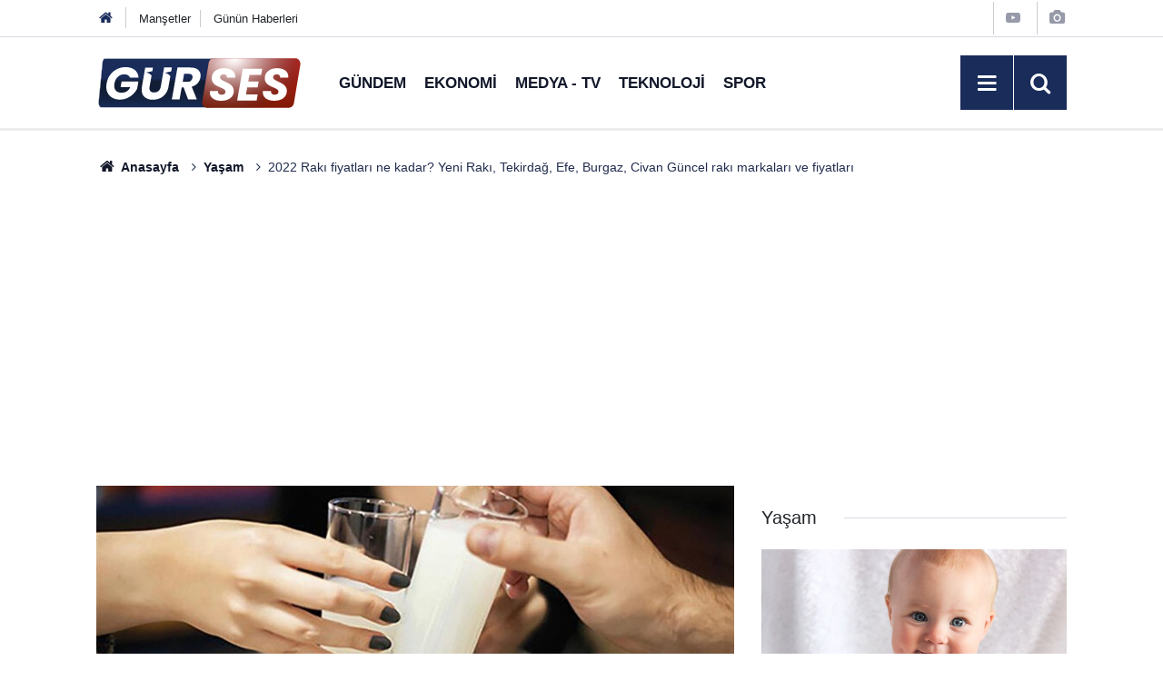

--- FILE ---
content_type: text/html; charset=utf-8
request_url: https://www.google.com/recaptcha/api2/aframe
body_size: 268
content:
<!DOCTYPE HTML><html><head><meta http-equiv="content-type" content="text/html; charset=UTF-8"></head><body><script nonce="WH0o_m_BT9qbWvG1e7FnvA">/** Anti-fraud and anti-abuse applications only. See google.com/recaptcha */ try{var clients={'sodar':'https://pagead2.googlesyndication.com/pagead/sodar?'};window.addEventListener("message",function(a){try{if(a.source===window.parent){var b=JSON.parse(a.data);var c=clients[b['id']];if(c){var d=document.createElement('img');d.src=c+b['params']+'&rc='+(localStorage.getItem("rc::a")?sessionStorage.getItem("rc::b"):"");window.document.body.appendChild(d);sessionStorage.setItem("rc::e",parseInt(sessionStorage.getItem("rc::e")||0)+1);localStorage.setItem("rc::h",'1768388402568');}}}catch(b){}});window.parent.postMessage("_grecaptcha_ready", "*");}catch(b){}</script></body></html>